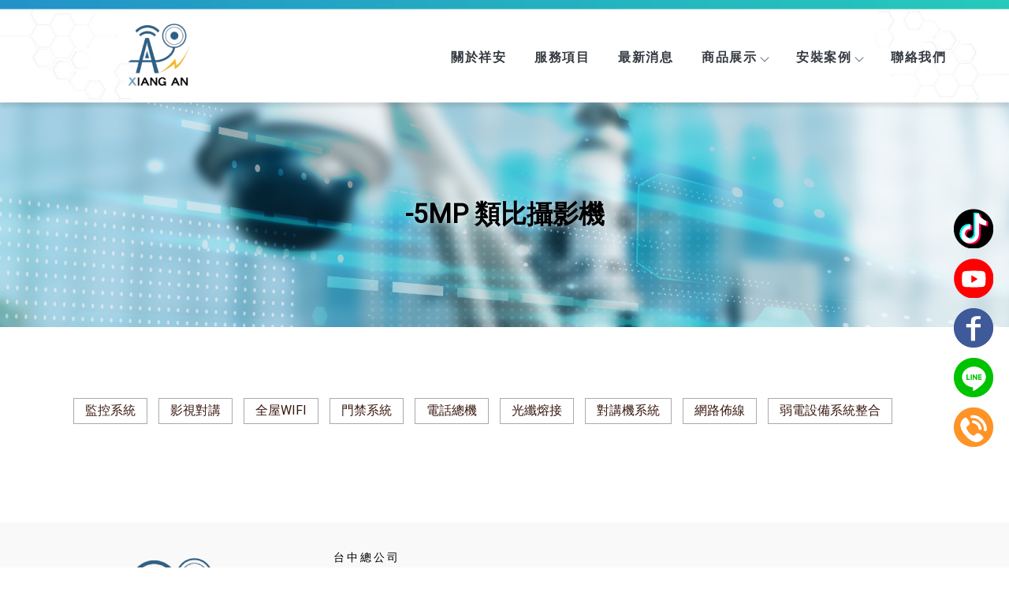

--- FILE ---
content_type: text/html; charset=UTF-8
request_url: https://www.xiangan-cctv.com/products/index.php?group_id=3676&second_id=4892&useno=xiangan&title_id=
body_size: 26278
content:
<!DOCTYPE html>
<html lang="en">
<head>
<!-- 行銷 -->

<!-- Google Tag Manager -->
<script>(function(w,d,s,l,i){w[l]=w[l]||[];w[l].push({'gtm.start':
new Date().getTime(),event:'gtm.js'});var f=d.getElementsByTagName(s)[0],
j=d.createElement(s),dl=l!='dataLayer'?'&l='+l:'';j.async=true;j.src=
'https://www.googletagmanager.com/gtm.js?id='+i+dl;f.parentNode.insertBefore(j,f);
})(window,document,'script','dataLayer','GTM-NR5C29KN');</script>
<!-- End Google Tag Manager -->

<!-- Google tag (gtag.js) -->
<script async src="https://www.googletagmanager.com/gtag/js?id=G-1D0VPGD87D"></script>
<script>
  window.dataLayer = window.dataLayer || [];
  function gtag(){dataLayer.push(arguments);}
  gtag('js', new Date());

  gtag('config', 'G-1D0VPGD87D');
</script><!--[if lt IE 9]><script src="../js/html5.js"></script><![endif]-->
	<meta charset="UTF-8">
	<meta http-equiv="X-UA-Compatible" content="IE=edge,chrome=1">
	<meta http-equiv="Content-Language" content="zh-Tw">
	<meta http-equiv="Content-Type" content="text/html; charset=utf-8">
	<meta http-equiv="Content-Script-Type" content="text/javascript">
	<meta http-equiv="Content-Style-Type" content="text/css">
	<meta name="viewport" content="width=device-width, initial-scale=1.0">


	<meta property="og:locale" content="zh_TW" />
	<meta property="og:type" content="website" />
	<meta property="og:site_name" content="祥安數位科技- 監視器|門禁系統|影視對講|unifi|全屋WIFI|網路佈線整合|監視器安裝|弱電" />
	<meta property="og:url" content="www.xiangan-cctv.com" />
	<meta property="og:description" content="-5MP 類比攝影機-祥安數位科技有限公司位於台中潭子，服務：監視器安裝、監視器系統安裝、店面監控工程、店面監控安裝、電話總機安裝、防盜系統安裝、拉網路線、門禁系統安裝、保全系統、弱電系統工程等等。祥安有最專業的安裝技術與服務，滿滿五星好評推薦給您!;" />
	<meta property="og:url" content="www.xiangan-cctv.com" />
	<meta property="og:image" content="" /> 


	<title>-5MP 類比攝影機-祥安數位科技- 監視器|門禁系統|影視對講|unifi|全屋WIFI|網路佈線整合|監視器安裝|弱電</title>
	<meta name="keywords" content="-5MP 類比攝影機" />
	<meta name="description" content="祥安數位科技有限公司位於台中潭子，服務：監視器安裝、監視器系統安裝、店面監控工程、店面監控安裝、電話總機安裝、防盜系統安裝、拉網路線、門禁系統安裝、保全系統、弱電系統工程等等。祥安有最專業的安裝技術與服務，滿滿五星好評推薦給您!;" />
	<link rel="shortcut icon" href="../favicon.ico">
	

<!-- -->
<script type="text/javascript" src="../js/jquery-1.11.3.min.js"></script>
<script type="text/javascript" src="../js/jquery.easing.1.3.js"></script>
<script type="text/javascript" src="../js/jquery.mmenu.all.js"></script>
<script type="text/javascript" src="../include/store.js"></script>

<link href="https://fonts.googleapis.com/css?family=Josefin+Sans:600|Roboto" rel="stylesheet">
<link rel="stylesheet" type="text/css" href="../css/normalize.css" />
<link rel="stylesheet" type="text/css" href="../css/font-awesome.min.css">
<link rel="stylesheet" type="text/css" href="../css/animate.min.css" />
<link rel="stylesheet" type="text/css" href="../css/jquery.mmenu.all.css" />
<link rel="stylesheet" type="text/css" href="../css/menu.css" />
<link rel="stylesheet" type="text/css" href="../css/menu_v2_2020.css" />
<link rel="stylesheet" type="text/css" href="../css/custom.css" />


				
</head>

<body class="product_page">
<!-- Google Tag Manager (noscript) -->
<noscript><iframe src="https://www.googletagmanager.com/ns.html?id=GTM-NR5C29KN"
height="0" width="0" style="display:none;visibility:hidden"></iframe></noscript>
<!-- End Google Tag Manager (noscript) -->
<div id="page">
<style>
/*抬頭背景顏色*/
#header {
    background: ;
}

/*抬頭文字顏色*/
#menuTop li a,
.search_link a,
.topTop a i,
.search_txt + .fa {
	color: ;
}
.search_txt,
#menuTop li ul {
	border: 1px solid ;
}
.product-layer-two li a:after {
	border-color: transparent  transparent transparent;
}

/*第一層背景顏色*/
#menuTop li,
.product-layer-two li li,
.product-layer-two li li a {
	background: ;
}
/*第一層文字顏色*/
#menuTop li li a,
.product-layer-two li li a {
	color: ;
}

.product-layer-two li:hover ul {
	border:1px solid ;
	border-top: 2px solid ;	
}

/*第一層滑過背景顏色*/
#menuTop li li:hover,
.product-layer-two li li:hover a,
.product-layer-two li li:hover{
	background: ;
}
/*第一層滑過文字顏色*/
#menuTop li li:hover a,
.product-layer-two li li:hover a{
	color: ;
}


/*第二層背景顏色*/
.other_subalbum li {
	background: ;
}
/*第二層文字顏色*/
.other_subalbum li {
	border: 1px solid ;
}
.subalbum-menu h2,
.other_subalbum li a,
.product_pic #bx-pager {
	color: ;
}
/*第二層滑過背景顏色*/
.other_subalbum li:hover,
.other_subalbum li.active {
	background: ;
}
/*第二層滑過文字顏色*/
.other_subalbum li:hover,
.other_subalbum li.active {
    border: 1px solid ;
}
.other_subalbum li:hover a,
.other_subalbum li.active a {
    color: ;
}

/*第三層背景顏色*/
.products-list .more {
    color: ;
}
.products-list .price b {
	color: ;
}

/*第三層滑過背景顏色*/
.other_album_choice li,
.products-list a:hover .more {
    background: ;
}
.products-list a:hover .more {
	border-color: ;
}
/*第三層滑過文字顏色*/
.other_album_choice li a,
.products-list a:hover .more {
    color: ;
}
</style>  





<header class="header_area">
  <div class="main_header_area animated">
    <div class="container">
      <nav id="navigation1" class="navigation">
        
        <div class="nav-header">
          <a class="nav-brand" href="https://www.xiangan-cctv.com"><img src="https://www.gogo-engineering.com/store_image/xiangan/L170165456888.png" alt="祥安數位科技- 監視器|門禁系統|影視對講|unifi|全屋WIFI|網路佈線整合|監視器安裝|弱電"/><h1>祥安數位科技- 監視器|門禁系統|影視對講|unifi|全屋WIFI|網路佈線整合|監視器安裝|弱電</h1></a>
          <div class="nav-toggle"></div>
        </div>
        
       
        
        <div class="nav-menus-wrapper">
          
          <a class="nav-brand-m" href="https://www.xiangan-cctv.com"><img src="https://www.gogo-engineering.com/store_image/xiangan/L170165456888.png" alt="祥安數位科技- 監視器|門禁系統|影視對講|unifi|全屋WIFI|網路佈線整合|監視器安裝|弱電"/></a>
          
          <ul class="nav-menu align-to-right">
                    		<li><a href="https://www.xiangan-cctv.com" target="_self">關於祥安</a>
                	                </li>
                    		<li><a href="https://www.xiangan-cctv.com/paper/services_index.php?title_id=5546" target="_self">服務項目</a>
                	                </li>
                    		<li><a href="https://www.xiangan-cctv.com/paper/promotions_index.php?title_id=5547" target="_self">最新消息</a>
                	                </li>
                    		<li><a href="https://www.xiangan-cctv.com/products/index.php?title_id=5548" target="_self">商品展示</a>
                	                    <ul class="nav-dropdown">
                    	                            <li><a href="https://www.xiangan-cctv.com/products/index.php?group_id=3056&title_id=5548#prod_cbox">監控系統</a>
                                                            <ul class="nav-dropdown" >
                              	                                <li><a href="https://www.xiangan-cctv.com/products/index.php?group_id=3056&second_id=7880&title_id=5548#prod_cbox">TP-Link VIGI NV</a></li>
                                                                <li><a href="https://www.xiangan-cctv.com/products/index.php?group_id=3056&second_id=3935&title_id=5548#prod_cbox"> XVR 五合一  監控主機</a></li>
                                                                <li><a href="https://www.xiangan-cctv.com/products/index.php?group_id=3056&second_id=4705&title_id=5548#prod_cbox">2MP CVI 監控攝影機</a></li>
                                                                <li><a href="https://www.xiangan-cctv.com/products/index.php?group_id=3056&second_id=4706&title_id=5548#prod_cbox">5MP CVI 監控攝影機</a></li>
                                                                <li><a href="https://www.xiangan-cctv.com/products/index.php?group_id=3056&second_id=4707&title_id=5548#prod_cbox">8MP CVI 監控攝影機</a></li>
                                                                <li><a href="https://www.xiangan-cctv.com/products/index.php?group_id=3056&second_id=4708&title_id=5548#prod_cbox">NVR  網路監控主機</a></li>
                                                                <li><a href="https://www.xiangan-cctv.com/products/index.php?group_id=3056&second_id=4709&title_id=5548#prod_cbox">2MP IPC 網路攝影機</a></li>
                                                                <li><a href="https://www.xiangan-cctv.com/products/index.php?group_id=3056&second_id=4710&title_id=5548#prod_cbox">4MP IPC 網路攝影機</a></li>
                                                                <li><a href="https://www.xiangan-cctv.com/products/index.php?group_id=3056&second_id=4711&title_id=5548#prod_cbox">5MP IPC 網路攝影機</a></li>
                                                                <li><a href="https://www.xiangan-cctv.com/products/index.php?group_id=3056&second_id=4712&title_id=5548#prod_cbox">8MP IPC 網路攝影機</a></li>
                                                                <li><a href="https://www.xiangan-cctv.com/products/index.php?group_id=3056&second_id=4971&title_id=5548#prod_cbox">WI-FI攝影機</a></li>
                                                              </ul>
                                                          </li>
                                                     <li><a href="https://www.xiangan-cctv.com/products/index.php?group_id=3810&title_id=5548#prod_cbox">影視對講</a>
                                                            <ul class="nav-dropdown" >
                              	                                <li><a href="https://www.xiangan-cctv.com/products/index.php?group_id=3810&second_id=5517&title_id=5548#prod_cbox">創奇</a></li>
                                                              </ul>
                                                          </li>
                                                     <li><a href="https://www.xiangan-cctv.com/products/index.php?group_id=4313&title_id=5548#prod_cbox">全屋WIFI</a>
                                                            <ul class="nav-dropdown" >
                              	                                <li><a href="https://www.xiangan-cctv.com/products/index.php?group_id=4313&second_id=7881&title_id=5548#prod_cbox">UniFi</a></li>
                                                                <li><a href="https://www.xiangan-cctv.com/products/index.php?group_id=4313&second_id=7882&title_id=5548#prod_cbox">TP Link Omada</a></li>
                                                              </ul>
                                                          </li>
                                                     <li><a href="https://www.xiangan-cctv.com/products/index.php?group_id=3812&title_id=5548#prod_cbox">門禁系統</a>
                                                            <ul class="nav-dropdown" >
                              	                                <li><a href="https://www.xiangan-cctv.com/products/index.php?group_id=3812&second_id=6960&title_id=5548#prod_cbox">創奇</a></li>
                                                                <li><a href="https://www.xiangan-cctv.com/products/index.php?group_id=3812&second_id=6987&title_id=5548#prod_cbox">DJS</a></li>
                                                              </ul>
                                                          </li>
                                                     <li><a href="https://www.xiangan-cctv.com/products/index.php?group_id=4314&title_id=5548#prod_cbox">電話總機</a>
                                                            <ul class="nav-dropdown" >
                              	                                <li><a href="https://www.xiangan-cctv.com/products/index.php?group_id=4314&second_id=6989&title_id=5548#prod_cbox">東訊</a></li>
                                                              </ul>
                                                          </li>
                                                     <li><a href="https://www.xiangan-cctv.com/products/index.php?group_id=4315&title_id=5548#prod_cbox">光纖熔接</a>
                                                          </li>
                                                     <li><a href="https://www.xiangan-cctv.com/products/index.php?group_id=6673&title_id=5548#prod_cbox">對講機系統</a>
                                                          </li>
                                                     <li><a href="https://www.xiangan-cctv.com/products/index.php?group_id=4316&title_id=5548#prod_cbox">網路佈線</a>
                                                          </li>
                                                     <li><a href="https://www.xiangan-cctv.com/products/index.php?group_id=4317&title_id=5548#prod_cbox">弱電設備系統整合</a>
                                                          </li>
                                                                      	 </ul>
                        
                                    </li>
                    		<li><a href="https://www.xiangan-cctv.com/news/index.php?title_id=5549" target="_self">安裝案例</a>
                	                    	<ul class="nav-dropdown">
                    	                            <li><a href="https://www.xiangan-cctv.com/news/index.php?group_id=965&title_id=5549#prod_cbox">台中監視器廠商/安裝實績分享</a>
                                                          </li>
                                                     <li><a href="https://www.xiangan-cctv.com/news/index.php?group_id=1022&title_id=5549#prod_cbox">台中監視器廠商/維修實績分享</a>
                                                          </li>
                                                     <li><a href="https://www.xiangan-cctv.com/news/index.php?group_id=3056&title_id=5549#prod_cbox">祥安小學堂</a>
                                                            <ul class="nav-dropdown" >
                              	                                <li><a href="https://www.xiangan-cctv.com/news/index.php?group_id=3056&second_id=3057&title_id=5549#prod_cbox">監視器相關問題</a></li>
                                                                <li><a href="https://www.xiangan-cctv.com/news/index.php?group_id=3056&second_id=3058&title_id=5549#prod_cbox">技術相關問題</a></li>
                                                                <li><a href="https://www.xiangan-cctv.com/news/index.php?group_id=3056&second_id=3059&title_id=5549#prod_cbox">費用相關問題</a></li>
                                                                <li><a href="https://www.xiangan-cctv.com/news/index.php?group_id=3056&second_id=3076&title_id=5549#prod_cbox">網路相關問題</a></li>
                                                                <li><a href="https://www.xiangan-cctv.com/news/index.php?group_id=3056&second_id=3084&title_id=5549#prod_cbox">影視對講相關問題</a></li>
                                                                <li><a href="https://www.xiangan-cctv.com/news/index.php?group_id=3056&second_id=3085&title_id=5549#prod_cbox">門禁相關問題</a></li>
                                                                <li><a href="https://www.xiangan-cctv.com/news/index.php?group_id=3056&second_id=3090&title_id=5549#prod_cbox">光纖相關問題</a></li>
                                                              </ul>
                                                          </li>
                                                     <li><a href="https://www.xiangan-cctv.com/news/index.php?group_id=5448&title_id=5549#prod_cbox">員工專用區</a>
                                                          </li>
                                             	</ul>
                                    </li>
                    		<li><a href="https://line.me/ti/p/~@368vhmme" target="_blank">聯絡我們</a>
                	                </li>
                    
            <li class="tp_links">
                                           <a class="me_tp_call" href="tel:0422376686"></a>              <a class="me_tp_mail" href="mailto:xan25980014@gmail.com"></a>			</li>
          </ul>
        </div>
           
      </nav><!--navigation-->
    </div>
  </div>
</header>


<div id="content">
	<div class="banner banF">
		<h5>-5MP 類比攝影機</h5>
	</div><!-- banner -->
	<div class="main_part">
		<div class="path">
			<p><a href="../index.php">首頁</a> > -5MP 類比攝影機</p>
		</div><!-- path -->
		<div class="show_content">

			<ul class="product-layer-two">
		<li><a href="javascript:void(0)#prod_cbox">監控系統</a>
		<ul>
						<li><a href="https://www.xiangan-cctv.com/products/index.php?group_id=3056&second_id=7880&useno=xiangan&title_id=#prod_cbox">TP-Link VIGI NV</a></li>
						<li><a href="https://www.xiangan-cctv.com/products/index.php?group_id=3056&second_id=3935&useno=xiangan&title_id=#prod_cbox"> XVR 五合一  監控主機</a></li>
						<li><a href="https://www.xiangan-cctv.com/products/index.php?group_id=3056&second_id=4705&useno=xiangan&title_id=#prod_cbox">2MP CVI 監控攝影機</a></li>
						<li><a href="https://www.xiangan-cctv.com/products/index.php?group_id=3056&second_id=4706&useno=xiangan&title_id=#prod_cbox">5MP CVI 監控攝影機</a></li>
						<li><a href="https://www.xiangan-cctv.com/products/index.php?group_id=3056&second_id=4707&useno=xiangan&title_id=#prod_cbox">8MP CVI 監控攝影機</a></li>
						<li><a href="https://www.xiangan-cctv.com/products/index.php?group_id=3056&second_id=4708&useno=xiangan&title_id=#prod_cbox">NVR  網路監控主機</a></li>
						<li><a href="https://www.xiangan-cctv.com/products/index.php?group_id=3056&second_id=4709&useno=xiangan&title_id=#prod_cbox">2MP IPC 網路攝影機</a></li>
						<li><a href="https://www.xiangan-cctv.com/products/index.php?group_id=3056&second_id=4710&useno=xiangan&title_id=#prod_cbox">4MP IPC 網路攝影機</a></li>
						<li><a href="https://www.xiangan-cctv.com/products/index.php?group_id=3056&second_id=4711&useno=xiangan&title_id=#prod_cbox">5MP IPC 網路攝影機</a></li>
						<li><a href="https://www.xiangan-cctv.com/products/index.php?group_id=3056&second_id=4712&useno=xiangan&title_id=#prod_cbox">8MP IPC 網路攝影機</a></li>
						<li><a href="https://www.xiangan-cctv.com/products/index.php?group_id=3056&second_id=4971&useno=xiangan&title_id=#prod_cbox">WI-FI攝影機</a></li>
					</ul>
	</li>
		<li><a href="javascript:void(0)#prod_cbox">影視對講</a>
		<ul>
						<li><a href="https://www.xiangan-cctv.com/products/index.php?group_id=3810&second_id=5517&useno=xiangan&title_id=#prod_cbox">創奇</a></li>
					</ul>
	</li>
		<li><a href="javascript:void(0)#prod_cbox">全屋WIFI</a>
		<ul>
						<li><a href="https://www.xiangan-cctv.com/products/index.php?group_id=4313&second_id=7881&useno=xiangan&title_id=#prod_cbox">UniFi</a></li>
						<li><a href="https://www.xiangan-cctv.com/products/index.php?group_id=4313&second_id=7882&useno=xiangan&title_id=#prod_cbox">TP Link Omada</a></li>
					</ul>
	</li>
		<li><a href="javascript:void(0)#prod_cbox">門禁系統</a>
		<ul>
						<li><a href="https://www.xiangan-cctv.com/products/index.php?group_id=3812&second_id=6960&useno=xiangan&title_id=#prod_cbox">創奇</a></li>
						<li><a href="https://www.xiangan-cctv.com/products/index.php?group_id=3812&second_id=6987&useno=xiangan&title_id=#prod_cbox">DJS</a></li>
					</ul>
	</li>
		<li><a href="javascript:void(0)#prod_cbox">電話總機</a>
		<ul>
						<li><a href="https://www.xiangan-cctv.com/products/index.php?group_id=4314&second_id=6989&useno=xiangan&title_id=#prod_cbox">東訊</a></li>
					</ul>
	</li>
		<li><a href="https://www.xiangan-cctv.com/products/index.php?group_id=4315#prod_cbox">光纖熔接</a>
		<ul>
					</ul>
	</li>
		<li><a href="https://www.xiangan-cctv.com/products/index.php?group_id=6673#prod_cbox">對講機系統</a>
		<ul>
					</ul>
	</li>
		<li><a href="https://www.xiangan-cctv.com/products/index.php?group_id=4316#prod_cbox">網路佈線</a>
		<ul>
					</ul>
	</li>
		<li><a href="https://www.xiangan-cctv.com/products/index.php?group_id=4317#prod_cbox">弱電設備系統整合</a>
		<ul>
					</ul>
	</li>
	    </ul>            
            <a name="prod_cbox"></a>

			<ul class="products-list clearfix">
							</ul>

			<ul class="page">
			 			</ul>
			
		</div><!-- show_content -->
	</div><!-- main_part -->
</div><!-- #content -->


<a id="to_top" class="to_top" href=""><i class='top'></i>TOP</a>


<!-- ******************************** -->
<!-- 有購物車 加上下方 id#bottom_menu -->
<ul id="bottom_menu" class="clearfix with_shopping_mode">
	<li><a href="https://www.xiangan-cctv.com"><i class="fa fa-home fa-2x" aria-hidden="true"></i>回首頁</a></li>
	    				<li><a href="tel:0422376686"><i class="fa fa-phone fa-2x" aria-hidden="true"></i>電話</a></li>
		            </ul>



<!-- ******************************** -->
<!-- 有購物車 額外加上with_shopping_mode -->
<footer class="footer with_shopping_mode"><!-- 有購物車 加上with_shopping_mode -->
	<div class="center">
		<ul class="box_link">
								</ul>
		<div class="footer_info">	
						
			<div class="footer_logo">
				<a href="https://www.xiangan-cctv.com"><img src="https://www.gogo-engineering.com/store_image/xiangan/L170165456888.png" alt="祥安數位科技- 監視器|門禁系統|影視對講|unifi|全屋WIFI|網路佈線整合|監視器安裝|弱電" /></a>
			</div><!-- footer_logo -->
						<ul>
							<li>
				<p>台中總公司</p>
				<p>電話:0422376686</p>
				<p>手機:0986813971</p>
				<p>統編:93587293/祥安數位科技有限公司</p>
				<p>信箱:xan25980014@gmail.com</p>
				<p>地址:台中市潭子區大豐路二段89號</p>
			</li>
			<li>
            	<div class="footer_menu">
                <a href="https://www.xiangan-cctv.com/index.php">回首頁</a>
				                <a href="https://www.xiangan-cctv.com">關於祥安</a>
				                <a href="https://www.xiangan-cctv.com/paper/services_index.php?title_id=5546">服務項目</a>
				                <a href="https://www.xiangan-cctv.com/paper/promotions_index.php?title_id=5547">最新消息</a>
				                <a href="https://www.xiangan-cctv.com/products/index.php?title_id=5548">商品展示</a>
				                <a href="https://www.xiangan-cctv.com/news/index.php?title_id=5549">安裝案例</a>
				                <a href="https://line.me/ti/p/~@368vhmme">聯絡我們</a>
				                </div>
            </li>
            </ul>
            	<style>
.double_key { text-align: center;}
.double_key a { font-size: 15px; color: #f9f9f9; display: inline-block;}
.double_key a:after { content: '  '; font-size: 14px; color: #f9f9f9;}
.double_key a:last-child:after {display:none;}

</style>
<div class="double_key">
<a href="http://www.xiangan-cctv.com/"></a>
<a href="http://www.xiangan-cctv.com/"></a>
<a href="http://www.xiangan-cctv.com/"></a>
<a href="http://www.xiangan-cctv.com/"></a>
<a href="http://www.xiangan-cctv.com/"></a>
<a href="http://www.xiangan-cctv.com/"></a>
<a href="http://www.xiangan-cctv.com/"></a>
</div><!--double_key-->

<style type="text/css">
.fix_ri { width:50px; box-sizing: border-box; position: fixed; bottom:140px; right:20px; z-index: 99; text-align:center; }
.fix_ri a { display:inline-block; margin-bottom:10px;}
.fix_ri img { opacity:1; width:100%;}
.fix_ri img:hover { opacity:1;}
.fix_ri p { text-align:center; font-weight: 900;}
@media screen and (max-width: 768px) {
}
</style>

<div class="fix_ri">
<a href="https://www.tiktok.com/@368vhmme?_t=ZS-8yGBpJjCUPx&_r=1" target="_blank"><img src="https://pic03.eapple.com.tw/xiangan/icon-d.png" /></a><!--抖音-->
<a href="https://www.youtube.com/@%E7%A5%A5%E5%AE%89%E6%95%B8%E4%BD%8D%E7%A7%91%E6%8A%80/shorts" target="_blank"><img src="https://pic03.eapple.com.tw/xiangan/icon-you.png" /></a><!--youtobe-->

<a href="https://www.facebook.com/368vhmme" target="_blank"><img src="https://pic03.eapple.com.tw/yk_js_web/fb.png" /></a><!--fb-->
<a href="https://line.naver.jp/ti/p/~@368vhmme" target="_blank"><img src="https://pic03.eapple.com.tw/yk_js_web/line.png" /></a><!--line-->
<a href="tel:0422376686"><img src="https://pic03.eapple.com.tw/yk_js_web/call.png" /></a><!--call-->

</div>		</div><!-- footer_info -->
        
		        
	</div><!-- center -->
	<p class="copy">Designed by <a href="https://www.ykqk.com.tw" target="_blank">揚京快客</a> Copyright © 2026 <a href="https://www.gogo-engineering.com/web_login/login.php" target="_blank">..</a> <span class="total_view">累積人氣: 862667</span></p>
	<p class="keywords">	
	<span id="show_itemb1" style="display:none"></span>&nbsp;&nbsp;</p>
</footer>
			
</div><!-- #page -->
<script src='../js/main.js'></script>
<script type="text/javascript" src="../js/menu_v2_2020.js"></script>

	</body>
</html>

--- FILE ---
content_type: text/css
request_url: https://www.xiangan-cctv.com/css/custom.css
body_size: 7727
content:
@charset "utf-8";

/*
關於CSS設定說明
CSS屬性是會繼承的，而且還是由上往下繼承。
同樣元素設定16px 後 12px 再 15px 最後會以最後設定的15px為準
但是有兩種情況除外:
1.絕對路徑命名. 如: .xx .yy .zz p {設定值;}
2.important.  如: .xx p {設定值 !important;}

CSS3選取器語法 :nth-child(n) 

*/


/* = = = 分隔線 = = = = = = = = = == = = = = = = = = = = = = = = == = = */


/*上方選單解除滑動固定
.header_area.sticky { position:relative;}
*/


/*上方選單右邊設定 臉書/LINE/電話/信箱
.tp_links a:before {寬高大小設定}
.tp_links a.me_tp_fb {}
.tp_links a.me_tp_fb:before {背景換圖/建議.SVG}
.tp_links a.me_tp_line {}
.tp_links a.me_tp_line:before {背景換圖/建議.SVG}
.tp_links a.me_tp_call {}
.tp_links a.me_tp_call:before {背景換圖/建議.SVG}
.tp_links a.me_tp_mail {}
.tp_links a.me_tp_mail:before {背景換圖/建議.SVG}
*/


/*電腦LOGO
.nav-brand {}
*/

/*手機LOGO
.nav-brand-m {}
*/


/* = = = 分隔線 = = = = = = = = = == = = = = = = = = = = = = = = == = = */


/*預設解除背景輪播*/
#content_main { margin:0;}
.bannerindex { position:static; height:auto;}
.swiper-banner { position:static; margin:0; height:auto;} 
.swiper-slide img { height:auto;}
@media screen and (max-width: 768px) {
.bannerindex { padding:0; margin:0;}
}


/* = = = 分隔線 = = = = = = = = = == = = = = = = = = = = = = = = == = = */

/*HEADER設定*/
.main_header_area {
    background: url(https://pic03.eapple.com.tw/xiangan/index_header.jpg);
    background-size: cover;
    background-repeat: no-repeat;
    position: relative;
    background-position: top;
	height: 130px;
	box-shadow: 0px 5px 5px rgb(0 0 0 / 10%);}

/*LOGO大小*/
.nav-brand img {
    max-width: 50%;}
	
.nav-header {
	text-align: end;
    margin-top: 10px;}	
	
/*選單設計*/
.nav-menu { margin: 45px 0 30px 0;}

.nav-menu>li:hover>a, .nav-menu>li.active>a, .nav-menu>li.focus>a { 
	color: #2198c6;}

.nav-menu > li > a {
	position: relative;
	letter-spacing: 1.5px;
	padding: 18px 18px;
	font-size: 16px;
	font-weight: bold;}

.nav-menu > li:hover > a:not(.tp_links a):before {
    width: 100%;}

.nav-menu > li > a:not(.tp_links a):before {
    content: "";
    position: absolute;
    height: 1px;
    background: #2292C8;
    width: 0;
    transition: all 0.3s;
    top: 0;
    left: 0;}

.nav-menu > li:hover > a:not(.tp_links a):after {
    width: 100%;}
	
.nav-menu > li > a:not(.tp_links a):after {
    content: "";
    position: absolute;
    height: 2px;
    background: #2292C8;
    width: 0;
    transition: all 0.3s;
    bottom: 0;
    right: 0;}

.tp_links a.me_tp_call:before {	display:none;}
.tp_links a.me_tp_mail:before {	display:none;}

/*內頁BANNER 設定*/
.banner {
	background-size: cover;
    background-position: center;
    background-repeat: no-repeat;
    padding: 120px 0;}
.banner h5 {
	color: #000000;
    text-shadow: 0px 0px 10px rgb(255 255 255 / 70%);}
	
.banner.banA {background-image: url(https://pic03.eapple.com.tw/xiangan/banner.jpg);}

.banner.banB {
	display:none;}
	
.banner.banB h5{
	display:none;}
	
.banner.banC {background-image: url(https://pic03.eapple.com.tw/xiangan/banner.jpg);}

.banner.banD {}

.banner.banF {background-image: url(https://pic03.eapple.com.tw/xiangan/banner.jpg);}

.banner.banblog {background-image: url(https://pic03.eapple.com.tw/xiangan/banner.jpg);}


/* = = = 分隔線 = = = = = = = = = == = = = = = = = = = = = = = = == = = */

/*最新消息*/
.news_part {
    background-image: url(https://pic03.eapple.com.tw/xiangan/news_bg.jpg);
	background-size: cover;
    background-repeat: no-repeat;
    position: relative;
    background-position: bottom;
	margin:0;
	max-width: 100%;
	padding-left: 25%;
    padding-top: 50px;
    padding-bottom: 50px;
    padding-right: 10%;}
	
.title_box { color: #ffffff;}

.title_box span {     color: #ffffff;}

.animated-arrow {
    background: #2b609e;}
	
/*小標*/

.news_list ul li span {
	    color: #ffffff;}
		
.news_list ul li a{
	    color: #ffffff;}


/* = = = 分隔線 = = = = = = = = = == = = = = = = = = = = = = = = == = = */

.pageIndex .main_part {
    border-top: 0px solid #ccc;}


/*小小標移除*/
.path {
	display:none;}


/* = = = 分隔線 = = = = = = = = = == = = = = = = = = = = = = = = == = = */

/*footer*/
.footer_logo {width: 200px; margin-right: 80px;}

.footer_info {
    margin: 0 0 0 100px;
    padding: 0;}

.footer_info li { display: contents;}

.footer_info li p {
    line-height: 200%;
    letter-spacing: 3px;
    color: #000;
    font-size: 14px;}

.footer_menu a {
    display: inline-block;
    padding: 10px 15px;
    border: 0px #ccc solid;
    margin: 12px 5px 0px 0;
    font-size: 14px;
    line-height: 100%;
    color: #fff;
    background: #0090bb;}
	
.footer_menu a:hover {
	background: #02627f;
	color: #fff;}
	
.footer_menu a:nth-child(1) {
    display: none;}

/*文章設定*/
/*一排呈現
.subbox_item { width:100%;}
*/


/* = = = 分隔線 = = = = = = = = = == = = = = = = = = = = = = = = == = = */


/*相本分類全版面 ( 限制最寬2000px
.work_page .main_part { max-width:2000px;}
.work_page .show_content { padding:0; width:100%;}
.work_page .show-list .item { width:33%; display:inline-block; float:none; margin:0; padding:0;}
@media screen and (max-width: 768px) {
.work_page .show-list .item { width:49%;}
}
@media screen and (max-width: 570px) {
.work_page .show-list .item { width:100%;}
}
.work_page .show-list .item a { max-width:100%;}
.work_page .show-list .show_pic { height:auto; line-height:0;}
.work_page .show-list .show_pic img { max-width:100%; max-height:100%;}
.work_page .show-list .show_name { position:absolute; top:50%; right:10%; width:80%; height:auto; line-height:160%; font-size: 20px; color: #FFFFFF !important; border: solid 1px #fff; text-align: center; margin: -20px 0 0 -120px; padding:5px 20px; transition:all ease-in .3s; opacity:0;}
.work_page .show-list .item:hover .show_name {opacity:1;}
*/


/* = = = 分隔線 = = = = = = = = = == = = = = = = = = = = = = = = == = = */


/*相本列表
.work_info_page .main_part { max-width:2000px;}
.work_info_page .show_content { padding:0; width:100%;}
.work_info_page .subalbum-menu { text-align:center;}
.work_info_page .subalbum-menu h2 { float:none;}
.work_info_page .pic-list .item { margin:0; padding:10px; width:49%; float:none; display:inline-block;}
@media screen and (max-width: 768px) {
.work_info_page .pic-list .item { width:100%;}
}
.work_info_page .pic-list .show_pic { height:auto; line-height:0;}
.work_info_page .pic-list .show_pic img { max-width:100%; max-height:100%;}
.work_info_page .pic-list .item a { max-width:100%; pointer-events: none; cursor: default; } 取消連結被點擊效果
*/


/* = = = 分隔線 = = = = = = = = = == = = = = = = = = = = = = = = == = = */





@media screen and (max-width: 768px) {
/* 開啟手機板下方按鈕所需設定 */
#bottom_menu {display: block; }
.footer.with_shopping_mode { padding:30px 0 70px; }
#to_top { bottom:60px;}

/*LOGO*/
.nav-header {
    text-align: center;}

/*選單LOGO*/	
.nav-toggle {
	top: 45px;
    right: 40px;}
	
/*促銷方案*/
.news_part {
	padding-left: 10%;}
	

/*footer*/
.footer_logo {
    text-align: center;
    width: 100%;}
	
.footer_info {
    margin: 0;
    padding: 0;}
	

.footer_info ul{
    padding:0 20px;
}

}

@media screen and (max-width: 600px) { 
}




